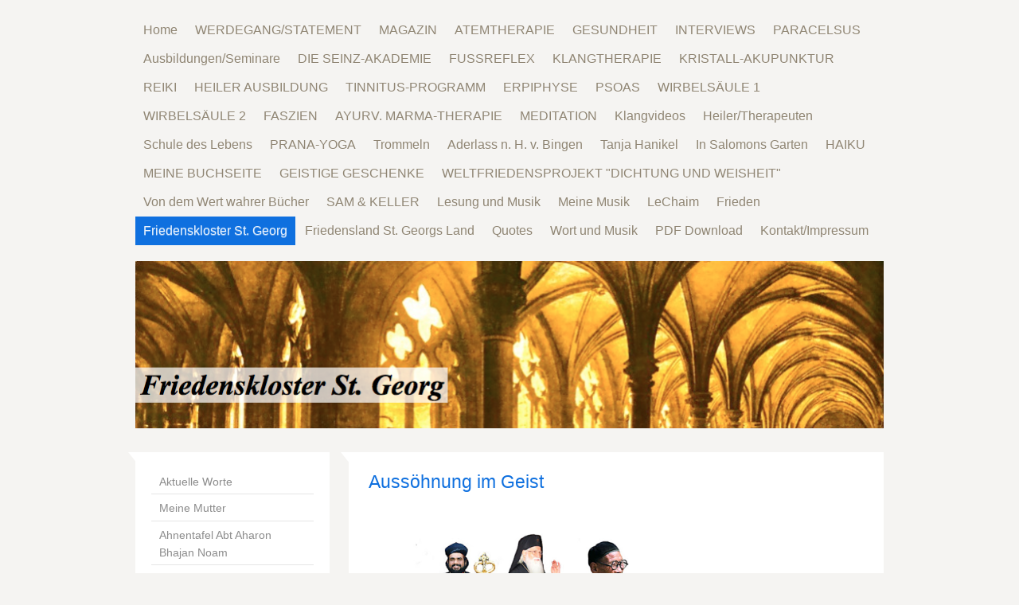

--- FILE ---
content_type: text/html; charset=UTF-8
request_url: https://www.bhajan-noam.com/friedenskloster-st-georg/auss%C3%B6hnung-im-geist/
body_size: 9535
content:
<!DOCTYPE html>
<html lang="de"  ><head prefix="og: http://ogp.me/ns# fb: http://ogp.me/ns/fb# business: http://ogp.me/ns/business#">
    <meta http-equiv="Content-Type" content="text/html; charset=utf-8"/>
    <meta name="generator" content="IONOS MyWebsite"/>
        
    <link rel="dns-prefetch" href="//cdn.website-start.de/"/>
    <link rel="dns-prefetch" href="//125.mod.mywebsite-editor.com"/>
    <link rel="dns-prefetch" href="https://125.sb.mywebsite-editor.com/"/>
    <link rel="shortcut icon" href="//cdn.website-start.de/favicon.ico"/>
        <title>Bhajan Noam - Aussöhnung im Geist</title>
    <style type="text/css">@media screen and (max-device-width: 1024px) {.diyw a.switchViewWeb {display: inline !important;}}</style>
    <style type="text/css">@media screen and (min-device-width: 1024px) {
            .mediumScreenDisabled { display:block }
            .smallScreenDisabled { display:block }
        }
        @media screen and (max-device-width: 1024px) { .mediumScreenDisabled { display:none } }
        @media screen and (max-device-width: 568px) { .smallScreenDisabled { display:none } }
                @media screen and (min-width: 1024px) {
            .mobilepreview .mediumScreenDisabled { display:block }
            .mobilepreview .smallScreenDisabled { display:block }
        }
        @media screen and (max-width: 1024px) { .mobilepreview .mediumScreenDisabled { display:none } }
        @media screen and (max-width: 568px) { .mobilepreview .smallScreenDisabled { display:none } }</style>
    <meta name="viewport" content="width=device-width, initial-scale=1, maximum-scale=1, minimal-ui"/>

<meta name="format-detection" content="telephone=no"/>
        <meta name="keywords" content="Bhajan Noam, Ausbildungen, Seminare, Fußreflexzonen-Massage, Klangmassage, Reiki, Heiler Ausbildung, Yoga, Prana-Yoga, Kristall-Akupunktur, Klangschalen, Gong, Bücher von Bhajan Noam, Edelsteine"/>
            <meta name="description" content="Neue Seite"/>
            <meta name="robots" content="index,follow"/>
        <link href="//cdn.website-start.de/templates/2059/style.css?1763478093678" rel="stylesheet" type="text/css"/>
    <link href="https://www.bhajan-noam.com/s/style/theming.css?1713278637" rel="stylesheet" type="text/css"/>
    <link href="//cdn.website-start.de/app/cdn/min/group/web.css?1763478093678" rel="stylesheet" type="text/css"/>
<link href="//cdn.website-start.de/app/cdn/min/moduleserver/css/de_DE/common,shoppingbasket?1763478093678" rel="stylesheet" type="text/css"/>
    <link href="//cdn.website-start.de/app/cdn/min/group/mobilenavigation.css?1763478093678" rel="stylesheet" type="text/css"/>
    <link href="https://125.sb.mywebsite-editor.com/app/logstate2-css.php?site=496412172&amp;t=1768737891" rel="stylesheet" type="text/css"/>

<script type="text/javascript">
    /* <![CDATA[ */
var stagingMode = '';
    /* ]]> */
</script>
<script src="https://125.sb.mywebsite-editor.com/app/logstate-js.php?site=496412172&amp;t=1768737891"></script>

    <link href="//cdn.website-start.de/templates/2059/print.css?1763478093678" rel="stylesheet" media="print" type="text/css"/>
    <script type="text/javascript">
    /* <![CDATA[ */
    var systemurl = 'https://125.sb.mywebsite-editor.com/';
    var webPath = '/';
    var proxyName = '';
    var webServerName = 'www.bhajan-noam.com';
    var sslServerUrl = 'https://www.bhajan-noam.com';
    var nonSslServerUrl = 'http://www.bhajan-noam.com';
    var webserverProtocol = 'http://';
    var nghScriptsUrlPrefix = '//125.mod.mywebsite-editor.com';
    var sessionNamespace = 'DIY_SB';
    var jimdoData = {
        cdnUrl:  '//cdn.website-start.de/',
        messages: {
            lightBox: {
    image : 'Bild',
    of: 'von'
}

        },
        isTrial: 0,
        pageId: 385618    };
    var script_basisID = "496412172";

    diy = window.diy || {};
    diy.web = diy.web || {};

        diy.web.jsBaseUrl = "//cdn.website-start.de/s/build/";

    diy.context = diy.context || {};
    diy.context.type = diy.context.type || 'web';
    /* ]]> */
</script>

<script type="text/javascript" src="//cdn.website-start.de/app/cdn/min/group/web.js?1763478093678" crossorigin="anonymous"></script><script type="text/javascript" src="//cdn.website-start.de/s/build/web.bundle.js?1763478093678" crossorigin="anonymous"></script><script type="text/javascript" src="//cdn.website-start.de/app/cdn/min/group/mobilenavigation.js?1763478093678" crossorigin="anonymous"></script><script src="//cdn.website-start.de/app/cdn/min/moduleserver/js/de_DE/common,shoppingbasket?1763478093678"></script>
<script type="text/javascript" src="https://cdn.website-start.de/proxy/apps/static/resource/dependencies/"></script><script type="text/javascript">
                    if (typeof require !== 'undefined') {
                        require.config({
                            waitSeconds : 10,
                            baseUrl : 'https://cdn.website-start.de/proxy/apps/static/js/'
                        });
                    }
                </script><script type="text/javascript" src="//cdn.website-start.de/app/cdn/min/group/pfcsupport.js?1763478093678" crossorigin="anonymous"></script>    <meta property="og:type" content="business.business"/>
    <meta property="og:url" content="https://www.bhajan-noam.com/friedenskloster-st-georg/aussöhnung-im-geist/"/>
    <meta property="og:title" content="Bhajan Noam - Aussöhnung im Geist"/>
            <meta property="og:description" content="Neue Seite"/>
                <meta property="og:image" content="https://www.bhajan-noam.com/s/img/emotionheader10686559.png"/>
        <meta property="business:contact_data:country_name" content="Deutschland"/>
    
    <meta property="business:contact_data:locality" content="Villingen-Schwenningen"/>
    
    <meta property="business:contact_data:email" content="bhajan-noam@gmx.de"/>
    <meta property="business:contact_data:postal_code" content="78050"/>
    <meta property="business:contact_data:phone_number" content=" +49 07721 4048868"/>
    
    
</head>


<body class="body   cc-pagemode-default diyfeSidebarLeft diy-market-de_DE" data-pageid="385618" id="page-385618">
    
    <div class="diyw">
        <div class="diyweb">
	<div class="diyfeMobileNav">
		
<nav id="diyfeMobileNav" class="diyfeCA diyfeCA2" role="navigation">
    <a title="Navigation aufklappen/zuklappen">Navigation aufklappen/zuklappen</a>
    <ul class="mainNav1"><li class=" hasSubNavigation"><a data-page-id="164889" href="https://www.bhajan-noam.com/" class=" level_1"><span>Home</span></a></li><li class=" hasSubNavigation"><a data-page-id="400403" href="https://www.bhajan-noam.com/werdegang-statement/" class=" level_1"><span>WERDEGANG/STATEMENT</span></a></li><li class=" hasSubNavigation"><a data-page-id="405084" href="https://www.bhajan-noam.com/magazin/" class=" level_1"><span>MAGAZIN</span></a></li><li class=" hasSubNavigation"><a data-page-id="404455" href="https://www.bhajan-noam.com/atemtherapie/" class=" level_1"><span>ATEMTHERAPIE</span></a></li><li class=" hasSubNavigation"><a data-page-id="384435" href="https://www.bhajan-noam.com/gesundheit/" class=" level_1"><span>GESUNDHEIT</span></a></li><li class=" hasSubNavigation"><a data-page-id="398200" href="https://www.bhajan-noam.com/interviews/" class=" level_1"><span>INTERVIEWS</span></a></li><li class=" hasSubNavigation"><a data-page-id="408314" href="https://www.bhajan-noam.com/paracelsus/" class=" level_1"><span>PARACELSUS</span></a></li><li class=" hasSubNavigation"><a data-page-id="165106" href="https://www.bhajan-noam.com/ausbildungen-seminare/" class=" level_1"><span>Ausbildungen/Seminare</span></a></li><li class=" hasSubNavigation"><a data-page-id="403752" href="https://www.bhajan-noam.com/die-seinz-akademie/" class=" level_1"><span>DIE SEINZ-AKADEMIE</span></a></li><li class=" hasSubNavigation"><a data-page-id="177307" href="https://www.bhajan-noam.com/fussreflex/" class=" level_1"><span>FUSSREFLEX</span></a></li><li class=" hasSubNavigation"><a data-page-id="177211" href="https://www.bhajan-noam.com/klangtherapie/" class=" level_1"><span>KLANGTHERAPIE</span></a></li><li class=" hasSubNavigation"><a data-page-id="179856" href="https://www.bhajan-noam.com/kristall-akupunktur/" class=" level_1"><span>KRISTALL-AKUPUNKTUR</span></a></li><li class=" hasSubNavigation"><a data-page-id="177322" href="https://www.bhajan-noam.com/reiki/" class=" level_1"><span>REIKI</span></a></li><li class=" hasSubNavigation"><a data-page-id="203456" href="https://www.bhajan-noam.com/heiler-ausbildung/" class=" level_1"><span>HEILER AUSBILDUNG</span></a></li><li class=" hasSubNavigation"><a data-page-id="403511" href="https://www.bhajan-noam.com/tinnitus-programm/" class=" level_1"><span>TINNITUS-PROGRAMM</span></a></li><li class=" hasSubNavigation"><a data-page-id="403590" href="https://www.bhajan-noam.com/erpiphyse/" class=" level_1"><span>ERPIPHYSE</span></a></li><li class=" hasSubNavigation"><a data-page-id="403591" href="https://www.bhajan-noam.com/psoas/" class=" level_1"><span>PSOAS</span></a></li><li class=" hasSubNavigation"><a data-page-id="403592" href="https://www.bhajan-noam.com/wirbelsäule-1/" class=" level_1"><span>WIRBELSÄULE 1</span></a></li><li class=" hasSubNavigation"><a data-page-id="408713" href="https://www.bhajan-noam.com/wirbelsäule-2/" class=" level_1"><span>WIRBELSÄULE 2</span></a></li><li class=" hasSubNavigation"><a data-page-id="408770" href="https://www.bhajan-noam.com/faszien/" class=" level_1"><span>FASZIEN</span></a></li><li class=" hasSubNavigation"><a data-page-id="403595" href="https://www.bhajan-noam.com/ayurv-marma-therapie/" class=" level_1"><span>AYURV. MARMA-THERAPIE</span></a></li><li class=" hasSubNavigation"><a data-page-id="405437" href="https://www.bhajan-noam.com/meditation/" class=" level_1"><span>MEDITATION</span></a></li><li class=" hasSubNavigation"><a data-page-id="177760" href="https://www.bhajan-noam.com/klangvideos/" class=" level_1"><span>Klangvideos</span></a></li><li class=" hasSubNavigation"><a data-page-id="183169" href="https://www.bhajan-noam.com/heiler-therapeuten/" class=" level_1"><span>Heiler/Therapeuten</span></a></li><li class=" hasSubNavigation"><a data-page-id="388851" href="https://www.bhajan-noam.com/schule-des-lebens/" class=" level_1"><span>Schule des Lebens</span></a></li><li class=" hasSubNavigation"><a data-page-id="302568" href="https://www.bhajan-noam.com/prana-yoga/" class=" level_1"><span>PRANA-YOGA</span></a></li><li class=" hasSubNavigation"><a data-page-id="177979" href="https://www.bhajan-noam.com/trommeln/" class=" level_1"><span>Trommeln</span></a></li><li class=" hasSubNavigation"><a data-page-id="401137" href="https://www.bhajan-noam.com/aderlass-n-h-v-bingen/" class=" level_1"><span>Aderlass n. H. v. Bingen</span></a></li><li class=" hasSubNavigation"><a data-page-id="401040" href="https://www.bhajan-noam.com/tanja-hanikel/" class=" level_1"><span>Tanja Hanikel</span></a></li><li class=" hasSubNavigation"><a data-page-id="191268" href="https://www.bhajan-noam.com/in-salomons-garten/" class=" level_1"><span>In Salomons Garten</span></a></li><li class=" hasSubNavigation"><a data-page-id="408795" href="https://www.bhajan-noam.com/haiku/" class=" level_1"><span>HAIKU</span></a></li><li class=" hasSubNavigation"><a data-page-id="165112" href="https://www.bhajan-noam.com/meine-buchseite/" class=" level_1"><span>MEINE BUCHSEITE</span></a></li><li class=" hasSubNavigation"><a data-page-id="403630" href="https://www.bhajan-noam.com/geistige-geschenke/" class=" level_1"><span>GEISTIGE GESCHENKE</span></a></li><li class=" hasSubNavigation"><a data-page-id="400153" href="https://www.bhajan-noam.com/weltfriedensprojekt-dichtung-und-weisheit/" class=" level_1"><span>WELTFRIEDENSPROJEKT "DICHTUNG UND WEISHEIT"</span></a></li><li class=" hasSubNavigation"><a data-page-id="398607" href="https://www.bhajan-noam.com/von-dem-wert-wahrer-bücher/" class=" level_1"><span>Von dem Wert wahrer Bücher</span></a></li><li class=" hasSubNavigation"><a data-page-id="406195" href="https://www.bhajan-noam.com/sam-keller/" class=" level_1"><span>SAM &amp; KELLER</span></a><span class="diyfeDropDownSubOpener">&nbsp;</span><div class="diyfeDropDownSubList diyfeCA diyfeCA3"><ul class="mainNav2"><li class=" hasSubNavigation"><a data-page-id="406196" href="https://www.bhajan-noam.com/sam-keller/teil-1/" class=" level_2"><span>Teil 1</span></a></li><li class=" hasSubNavigation"><a data-page-id="406197" href="https://www.bhajan-noam.com/sam-keller/teil-2/" class=" level_2"><span>Teil 2</span></a></li><li class=" hasSubNavigation"><a data-page-id="406198" href="https://www.bhajan-noam.com/sam-keller/teil-3/" class=" level_2"><span>Teil 3</span></a></li><li class=" hasSubNavigation"><a data-page-id="406199" href="https://www.bhajan-noam.com/sam-keller/teil-4/" class=" level_2"><span>Teil 4</span></a></li><li class=" hasSubNavigation"><a data-page-id="406200" href="https://www.bhajan-noam.com/sam-keller/teil-5/" class=" level_2"><span>Teil 5</span></a></li><li class=" hasSubNavigation"><a data-page-id="406201" href="https://www.bhajan-noam.com/sam-keller/teil-6/" class=" level_2"><span>Teil 6</span></a></li><li class=" hasSubNavigation"><a data-page-id="406202" href="https://www.bhajan-noam.com/sam-keller/teil-7/" class=" level_2"><span>Teil 7</span></a></li><li class=" hasSubNavigation"><a data-page-id="406203" href="https://www.bhajan-noam.com/sam-keller/teil-8/" class=" level_2"><span>Teil 8</span></a></li><li class=" hasSubNavigation"><a data-page-id="406204" href="https://www.bhajan-noam.com/sam-keller/teil-der-teile/" class=" level_2"><span>Teil der Teile</span></a></li></ul></div></li><li class=" hasSubNavigation"><a data-page-id="400502" href="https://www.bhajan-noam.com/lesung-und-musik/" class=" level_1"><span>Lesung und Musik</span></a></li><li class=" hasSubNavigation"><a data-page-id="403424" href="https://www.bhajan-noam.com/meine-musik/" class=" level_1"><span>Meine Musik</span></a></li><li class=" hasSubNavigation"><a data-page-id="180799" href="https://www.bhajan-noam.com/lechaim/" class=" level_1"><span>LeChaim</span></a></li><li class=" hasSubNavigation"><a data-page-id="183204" href="https://www.bhajan-noam.com/frieden/" class=" level_1"><span>Frieden</span></a></li><li class="parent hasSubNavigation"><a data-page-id="310909" href="https://www.bhajan-noam.com/friedenskloster-st-georg/" class="parent level_1"><span>Friedenskloster St. Georg</span></a><span class="diyfeDropDownSubOpener">&nbsp;</span><div class="diyfeDropDownSubList diyfeCA diyfeCA3"><ul class="mainNav2"><li class=" hasSubNavigation"><a data-page-id="394066" href="https://www.bhajan-noam.com/friedenskloster-st-georg/aktuelle-worte/" class=" level_2"><span>Aktuelle Worte</span></a></li><li class=" hasSubNavigation"><a data-page-id="395119" href="https://www.bhajan-noam.com/friedenskloster-st-georg/meine-mutter/" class=" level_2"><span>Meine Mutter</span></a></li><li class=" hasSubNavigation"><a data-page-id="408223" href="https://www.bhajan-noam.com/friedenskloster-st-georg/ahnentafel-abt-aharon-bhajan-noam/" class=" level_2"><span>Ahnentafel Abt Aharon Bhajan Noam</span></a></li><li class=" hasSubNavigation"><a data-page-id="403387" href="https://www.bhajan-noam.com/friedenskloster-st-georg/vorbild/" class=" level_2"><span>Vorbild</span></a></li><li class=" hasSubNavigation"><a data-page-id="399144" href="https://www.bhajan-noam.com/friedenskloster-st-georg/segen/" class=" level_2"><span>Segen</span></a></li><li class=" hasSubNavigation"><a data-page-id="399706" href="https://www.bhajan-noam.com/friedenskloster-st-georg/schutzpatronin/" class=" level_2"><span>Schutzpatronin</span></a></li><li class=" hasSubNavigation"><a data-page-id="368281" href="https://www.bhajan-noam.com/friedenskloster-st-georg/mystik/" class=" level_2"><span>Mystik</span></a></li><li class="current hasSubNavigation"><a data-page-id="385618" href="https://www.bhajan-noam.com/friedenskloster-st-georg/aussöhnung-im-geist/" class="current level_2"><span>Aussöhnung im Geist</span></a></li><li class=" hasSubNavigation"><a data-page-id="398939" href="https://www.bhajan-noam.com/friedenskloster-st-georg/abt-aharons-aphorismen/" class=" level_2"><span>Abt Aharons Aphorismen</span></a></li><li class=" hasSubNavigation"><a data-page-id="398940" href="https://www.bhajan-noam.com/friedenskloster-st-georg/geistl-weltl-nachrichten/" class=" level_2"><span>Geistl.-weltl. Nachrichten</span></a></li><li class=" hasSubNavigation"><a data-page-id="398943" href="https://www.bhajan-noam.com/friedenskloster-st-georg/seelsorge-segnung/" class=" level_2"><span>Seelsorge/Segnung</span></a></li><li class=" hasSubNavigation"><a data-page-id="398944" href="https://www.bhajan-noam.com/friedenskloster-st-georg/seminare/" class=" level_2"><span>Seminare</span></a></li><li class=" hasSubNavigation"><a data-page-id="370943" href="https://www.bhajan-noam.com/friedenskloster-st-georg/klostermedizin/" class=" level_2"><span>Klostermedizin</span></a></li><li class=" hasSubNavigation"><a data-page-id="408810" href="https://www.bhajan-noam.com/friedenskloster-st-georg/kräukräutermedizin-der-heiligen-hildegard/" class=" level_2"><span>KräuKräutermedizin der Heiligen Hildegard</span></a></li><li class=" hasSubNavigation"><a data-page-id="398623" href="https://www.bhajan-noam.com/friedenskloster-st-georg/klosterbibliothek/" class=" level_2"><span>Klosterbibliothek</span></a></li><li class=" hasSubNavigation"><a data-page-id="395832" href="https://www.bhajan-noam.com/friedenskloster-st-georg/predigten/" class=" level_2"><span>Predigten</span></a></li><li class=" hasSubNavigation"><a data-page-id="370915" href="https://www.bhajan-noam.com/friedenskloster-st-georg/stunden-gebete/" class=" level_2"><span>Stunden-Gebete</span></a></li><li class=" hasSubNavigation"><a data-page-id="370895" href="https://www.bhajan-noam.com/friedenskloster-st-georg/6-uhr-morgengebet/" class=" level_2"><span>6 Uhr Morgengebet</span></a></li><li class=" hasSubNavigation"><a data-page-id="370896" href="https://www.bhajan-noam.com/friedenskloster-st-georg/9-uhr-zweites-morgengebet/" class=" level_2"><span>9 Uhr Zweites Morgengebet</span></a></li><li class=" hasSubNavigation"><a data-page-id="370897" href="https://www.bhajan-noam.com/friedenskloster-st-georg/12-uhr-mittagsgebet/" class=" level_2"><span>12 Uhr Mittagsgebet</span></a></li><li class=" hasSubNavigation"><a data-page-id="370898" href="https://www.bhajan-noam.com/friedenskloster-st-georg/15-uhr-gebet-für-den-frühen-nachmittag/" class=" level_2"><span>15 Uhr Gebet für den frühen Nachmittag</span></a></li><li class=" hasSubNavigation"><a data-page-id="370899" href="https://www.bhajan-noam.com/friedenskloster-st-georg/18-uhr-nachmittagsgebet/" class=" level_2"><span>18 Uhr Nachmittagsgebet</span></a></li><li class=" hasSubNavigation"><a data-page-id="370900" href="https://www.bhajan-noam.com/friedenskloster-st-georg/21-uhr-abendgebet/" class=" level_2"><span>21 Uhr Abendgebet</span></a></li><li class=" hasSubNavigation"><a data-page-id="370901" href="https://www.bhajan-noam.com/friedenskloster-st-georg/24-uhr-gebet-zur-mitternacht/" class=" level_2"><span>24 Uhr Gebet zur Mitternacht</span></a></li><li class=" hasSubNavigation"><a data-page-id="370902" href="https://www.bhajan-noam.com/friedenskloster-st-georg/3-uhr-stilles-gebet/" class=" level_2"><span>3 Uhr Stilles Gebet</span></a></li><li class=" hasSubNavigation"><a data-page-id="370913" href="https://www.bhajan-noam.com/friedenskloster-st-georg/die-zehn-gebote-voschläge-der-güte/" class=" level_2"><span>Die zehn Gebote - Voschläge der Güte</span></a></li><li class=" hasSubNavigation"><a data-page-id="368282" href="https://www.bhajan-noam.com/friedenskloster-st-georg/gott-ist-einer/" class=" level_2"><span>Gott ist Einer</span></a></li><li class=" hasSubNavigation"><a data-page-id="368283" href="https://www.bhajan-noam.com/friedenskloster-st-georg/lehrer-und-schüler/" class=" level_2"><span>Lehrer und Schüler</span></a></li><li class=" hasSubNavigation"><a data-page-id="370846" href="https://www.bhajan-noam.com/friedenskloster-st-georg/refugien/" class=" level_2"><span>Refugien</span></a></li><li class=" hasSubNavigation"><a data-page-id="376042" href="https://www.bhajan-noam.com/friedenskloster-st-georg/orte-der-kontemplation/" class=" level_2"><span>Orte der Kontemplation</span></a></li><li class=" hasSubNavigation"><a data-page-id="405621" href="https://www.bhajan-noam.com/friedenskloster-st-georg/der-besondere-film/" class=" level_2"><span>Der besondere Film</span></a></li></ul></div></li><li class=" hasSubNavigation"><a data-page-id="399560" href="https://www.bhajan-noam.com/friedensland-st-georgs-land/" class=" level_1"><span>Friedensland St. Georgs Land</span></a></li><li class=" hasSubNavigation"><a data-page-id="174194" href="https://www.bhajan-noam.com/quotes/" class=" level_1"><span>Quotes</span></a></li><li class=" hasSubNavigation"><a data-page-id="178083" href="https://www.bhajan-noam.com/wort-und-musik/" class=" level_1"><span>Wort und Musik</span></a></li><li class=" hasSubNavigation"><a data-page-id="211165" href="https://www.bhajan-noam.com/pdf-download/" class=" level_1"><span>PDF Download</span></a></li><li class=" hasSubNavigation"><a data-page-id="164891" href="https://www.bhajan-noam.com/kontakt-impressum/" class=" level_1"><span>Kontakt/Impressum</span></a></li></ul></nav>
	</div>
	<div class="diywebNav diywebNavMain diywebNav1 diywebNavHorizontal">
		<div class="diywebLiveArea">
			<div class="diywebMainGutter">
				<div class="diyfeGE diyfeCA diyfeCA2">
					<div class="diywebGutter">
						<div class="webnavigation"><ul id="mainNav1" class="mainNav1"><li class="navTopItemGroup_1"><a data-page-id="164889" href="https://www.bhajan-noam.com/" class="level_1"><span>Home</span></a></li><li class="navTopItemGroup_2"><a data-page-id="400403" href="https://www.bhajan-noam.com/werdegang-statement/" class="level_1"><span>WERDEGANG/STATEMENT</span></a></li><li class="navTopItemGroup_3"><a data-page-id="405084" href="https://www.bhajan-noam.com/magazin/" class="level_1"><span>MAGAZIN</span></a></li><li class="navTopItemGroup_4"><a data-page-id="404455" href="https://www.bhajan-noam.com/atemtherapie/" class="level_1"><span>ATEMTHERAPIE</span></a></li><li class="navTopItemGroup_5"><a data-page-id="384435" href="https://www.bhajan-noam.com/gesundheit/" class="level_1"><span>GESUNDHEIT</span></a></li><li class="navTopItemGroup_6"><a data-page-id="398200" href="https://www.bhajan-noam.com/interviews/" class="level_1"><span>INTERVIEWS</span></a></li><li class="navTopItemGroup_7"><a data-page-id="408314" href="https://www.bhajan-noam.com/paracelsus/" class="level_1"><span>PARACELSUS</span></a></li><li class="navTopItemGroup_8"><a data-page-id="165106" href="https://www.bhajan-noam.com/ausbildungen-seminare/" class="level_1"><span>Ausbildungen/Seminare</span></a></li><li class="navTopItemGroup_9"><a data-page-id="403752" href="https://www.bhajan-noam.com/die-seinz-akademie/" class="level_1"><span>DIE SEINZ-AKADEMIE</span></a></li><li class="navTopItemGroup_10"><a data-page-id="177307" href="https://www.bhajan-noam.com/fussreflex/" class="level_1"><span>FUSSREFLEX</span></a></li><li class="navTopItemGroup_11"><a data-page-id="177211" href="https://www.bhajan-noam.com/klangtherapie/" class="level_1"><span>KLANGTHERAPIE</span></a></li><li class="navTopItemGroup_12"><a data-page-id="179856" href="https://www.bhajan-noam.com/kristall-akupunktur/" class="level_1"><span>KRISTALL-AKUPUNKTUR</span></a></li><li class="navTopItemGroup_13"><a data-page-id="177322" href="https://www.bhajan-noam.com/reiki/" class="level_1"><span>REIKI</span></a></li><li class="navTopItemGroup_14"><a data-page-id="203456" href="https://www.bhajan-noam.com/heiler-ausbildung/" class="level_1"><span>HEILER AUSBILDUNG</span></a></li><li class="navTopItemGroup_15"><a data-page-id="403511" href="https://www.bhajan-noam.com/tinnitus-programm/" class="level_1"><span>TINNITUS-PROGRAMM</span></a></li><li class="navTopItemGroup_16"><a data-page-id="403590" href="https://www.bhajan-noam.com/erpiphyse/" class="level_1"><span>ERPIPHYSE</span></a></li><li class="navTopItemGroup_17"><a data-page-id="403591" href="https://www.bhajan-noam.com/psoas/" class="level_1"><span>PSOAS</span></a></li><li class="navTopItemGroup_18"><a data-page-id="403592" href="https://www.bhajan-noam.com/wirbelsäule-1/" class="level_1"><span>WIRBELSÄULE 1</span></a></li><li class="navTopItemGroup_19"><a data-page-id="408713" href="https://www.bhajan-noam.com/wirbelsäule-2/" class="level_1"><span>WIRBELSÄULE 2</span></a></li><li class="navTopItemGroup_20"><a data-page-id="408770" href="https://www.bhajan-noam.com/faszien/" class="level_1"><span>FASZIEN</span></a></li><li class="navTopItemGroup_21"><a data-page-id="403595" href="https://www.bhajan-noam.com/ayurv-marma-therapie/" class="level_1"><span>AYURV. MARMA-THERAPIE</span></a></li><li class="navTopItemGroup_22"><a data-page-id="405437" href="https://www.bhajan-noam.com/meditation/" class="level_1"><span>MEDITATION</span></a></li><li class="navTopItemGroup_23"><a data-page-id="177760" href="https://www.bhajan-noam.com/klangvideos/" class="level_1"><span>Klangvideos</span></a></li><li class="navTopItemGroup_24"><a data-page-id="183169" href="https://www.bhajan-noam.com/heiler-therapeuten/" class="level_1"><span>Heiler/Therapeuten</span></a></li><li class="navTopItemGroup_25"><a data-page-id="388851" href="https://www.bhajan-noam.com/schule-des-lebens/" class="level_1"><span>Schule des Lebens</span></a></li><li class="navTopItemGroup_26"><a data-page-id="302568" href="https://www.bhajan-noam.com/prana-yoga/" class="level_1"><span>PRANA-YOGA</span></a></li><li class="navTopItemGroup_27"><a data-page-id="177979" href="https://www.bhajan-noam.com/trommeln/" class="level_1"><span>Trommeln</span></a></li><li class="navTopItemGroup_28"><a data-page-id="401137" href="https://www.bhajan-noam.com/aderlass-n-h-v-bingen/" class="level_1"><span>Aderlass n. H. v. Bingen</span></a></li><li class="navTopItemGroup_29"><a data-page-id="401040" href="https://www.bhajan-noam.com/tanja-hanikel/" class="level_1"><span>Tanja Hanikel</span></a></li><li class="navTopItemGroup_30"><a data-page-id="191268" href="https://www.bhajan-noam.com/in-salomons-garten/" class="level_1"><span>In Salomons Garten</span></a></li><li class="navTopItemGroup_31"><a data-page-id="408795" href="https://www.bhajan-noam.com/haiku/" class="level_1"><span>HAIKU</span></a></li><li class="navTopItemGroup_32"><a data-page-id="165112" href="https://www.bhajan-noam.com/meine-buchseite/" class="level_1"><span>MEINE BUCHSEITE</span></a></li><li class="navTopItemGroup_33"><a data-page-id="403630" href="https://www.bhajan-noam.com/geistige-geschenke/" class="level_1"><span>GEISTIGE GESCHENKE</span></a></li><li class="navTopItemGroup_34"><a data-page-id="400153" href="https://www.bhajan-noam.com/weltfriedensprojekt-dichtung-und-weisheit/" class="level_1"><span>WELTFRIEDENSPROJEKT "DICHTUNG UND WEISHEIT"</span></a></li><li class="navTopItemGroup_35"><a data-page-id="398607" href="https://www.bhajan-noam.com/von-dem-wert-wahrer-bücher/" class="level_1"><span>Von dem Wert wahrer Bücher</span></a></li><li class="navTopItemGroup_36"><a data-page-id="406195" href="https://www.bhajan-noam.com/sam-keller/" class="level_1"><span>SAM &amp; KELLER</span></a></li><li class="navTopItemGroup_37"><a data-page-id="400502" href="https://www.bhajan-noam.com/lesung-und-musik/" class="level_1"><span>Lesung und Musik</span></a></li><li class="navTopItemGroup_38"><a data-page-id="403424" href="https://www.bhajan-noam.com/meine-musik/" class="level_1"><span>Meine Musik</span></a></li><li class="navTopItemGroup_39"><a data-page-id="180799" href="https://www.bhajan-noam.com/lechaim/" class="level_1"><span>LeChaim</span></a></li><li class="navTopItemGroup_40"><a data-page-id="183204" href="https://www.bhajan-noam.com/frieden/" class="level_1"><span>Frieden</span></a></li><li class="navTopItemGroup_41"><a data-page-id="310909" href="https://www.bhajan-noam.com/friedenskloster-st-georg/" class="parent level_1"><span>Friedenskloster St. Georg</span></a></li><li class="navTopItemGroup_42"><a data-page-id="399560" href="https://www.bhajan-noam.com/friedensland-st-georgs-land/" class="level_1"><span>Friedensland St. Georgs Land</span></a></li><li class="navTopItemGroup_43"><a data-page-id="174194" href="https://www.bhajan-noam.com/quotes/" class="level_1"><span>Quotes</span></a></li><li class="navTopItemGroup_44"><a data-page-id="178083" href="https://www.bhajan-noam.com/wort-und-musik/" class="level_1"><span>Wort und Musik</span></a></li><li class="navTopItemGroup_45"><a data-page-id="211165" href="https://www.bhajan-noam.com/pdf-download/" class="level_1"><span>PDF Download</span></a></li><li class="navTopItemGroup_46"><a data-page-id="164891" href="https://www.bhajan-noam.com/kontakt-impressum/" class="level_1"><span>Kontakt/Impressum</span></a></li></ul></div>
					</div>
				</div>
			</div>
		</div>
	</div>
	<div class="diywebEmotionHeader">
		<div class="diywebLiveArea">
			<div class="diywebMainGutter">
				<div class="diyfeGE">
					<div class="diywebGutter">
						
<style type="text/css" media="all">
.diyw div#emotion-header {
        max-width: 940px;
        max-height: 210px;
        }

.diyw div#emotion-header-title-bg {
    left: 0%;
    top: 20%;
    width: 41.67%;
    height: 21.08%;

    background-color: #ffffff;
    opacity: 0.72;
    filter: alpha(opacity = 72.06);
    display: none;}
.diyw img#emotion-header-logo {
    left: 1.00%;
    top: 0.00%;
    background: transparent;
                border: 1px solid #CCCCCC;
        padding: 0px;
                display: none;
    }

.diyw div#emotion-header strong#emotion-header-title {
    left: 20%;
    top: 20%;
    color: #000000;
        font: italic bold 28px/120% 'Times New Roman', Times, serif;
}

.diyw div#emotion-no-bg-container{
    max-height: 210px;
}

.diyw div#emotion-no-bg-container .emotion-no-bg-height {
    margin-top: 22.34%;
}
</style>
<div id="emotion-header" data-action="loadView" data-params="active" data-imagescount="1">
            <img src="https://www.bhajan-noam.com/s/img/emotionheader10686559.png?1724846717.940px.210px" id="emotion-header-img" alt=""/>
            
        <div id="ehSlideshowPlaceholder">
            <div id="ehSlideShow">
                <div class="slide-container">
                                        <div style="background-color: #">
                            <img src="https://www.bhajan-noam.com/s/img/emotionheader10686559.png?1724846717.940px.210px" alt=""/>
                        </div>
                                    </div>
            </div>
        </div>


        <script type="text/javascript">
        //<![CDATA[
                diy.module.emotionHeader.slideShow.init({ slides: [{"url":"https:\/\/www.bhajan-noam.com\/s\/img\/emotionheader10686559.png?1724846717.940px.210px","image_alt":"","bgColor":"#"}] });
        //]]>
        </script>

    
            
        
            
    
            <strong id="emotion-header-title" style="text-align: left">







</strong>
                    <div class="notranslate">
                <svg xmlns="http://www.w3.org/2000/svg" version="1.1" id="emotion-header-title-svg" viewBox="0 0 940 210" preserveAspectRatio="xMinYMin meet"><text style="font-family:'Times New Roman', Times, serif;font-size:28px;font-style:italic;font-weight:bold;fill:#000000;line-height:1.2em;"><tspan x="0" style="text-anchor: start" dy="0.95em"> </tspan><tspan x="0" style="text-anchor: start" dy="1.2em"> </tspan><tspan x="0" style="text-anchor: start" dy="1.2em"> </tspan><tspan x="0" style="text-anchor: start" dy="1.2em"> </tspan><tspan x="0" style="text-anchor: start" dy="1.2em"> </tspan><tspan x="0" style="text-anchor: start" dy="1.2em"> </tspan><tspan x="0" style="text-anchor: start" dy="1.2em"> </tspan><tspan x="0" style="text-anchor: start" dy="1.2em"> </tspan><tspan x="0" style="text-anchor: start" dy="1.2em"> </tspan></text></svg>
            </div>
            
    
    <script type="text/javascript">
    //<![CDATA[
    (function ($) {
        function enableSvgTitle() {
                        var titleSvg = $('svg#emotion-header-title-svg'),
                titleHtml = $('#emotion-header-title'),
                emoWidthAbs = 940,
                emoHeightAbs = 210,
                offsetParent,
                titlePosition,
                svgBoxWidth,
                svgBoxHeight;

                        if (titleSvg.length && titleHtml.length) {
                offsetParent = titleHtml.offsetParent();
                titlePosition = titleHtml.position();
                svgBoxWidth = titleHtml.width();
                svgBoxHeight = titleHtml.height();

                                titleSvg.get(0).setAttribute('viewBox', '0 0 ' + svgBoxWidth + ' ' + svgBoxHeight);
                titleSvg.css({
                   left: Math.roundTo(100 * titlePosition.left / offsetParent.width(), 3) + '%',
                   top: Math.roundTo(100 * titlePosition.top / offsetParent.height(), 3) + '%',
                   width: Math.roundTo(100 * svgBoxWidth / emoWidthAbs, 3) + '%',
                   height: Math.roundTo(100 * svgBoxHeight / emoHeightAbs, 3) + '%'
                });

                titleHtml.css('visibility','hidden');
                titleSvg.css('visibility','visible');
            }
        }

        
            var posFunc = function($, overrideSize) {
                var elems = [], containerWidth, containerHeight;
                                    elems.push({
                        selector: '#emotion-header-title',
                        overrideSize: true,
                        horPos: 3.37,
                        vertPos: 0                    });
                    lastTitleWidth = $('#emotion-header-title').width();
                                                elems.push({
                    selector: '#emotion-header-title-bg',
                    horPos: 0,
                    vertPos: 77.7                });
                                
                containerWidth = parseInt('940');
                containerHeight = parseInt('210');

                for (var i = 0; i < elems.length; ++i) {
                    var el = elems[i],
                        $el = $(el.selector),
                        pos = {
                            left: el.horPos,
                            top: el.vertPos
                        };
                    if (!$el.length) continue;
                    var anchorPos = $el.anchorPosition();
                    anchorPos.$container = $('#emotion-header');

                    if (overrideSize === true || el.overrideSize === true) {
                        anchorPos.setContainerSize(containerWidth, containerHeight);
                    } else {
                        anchorPos.setContainerSize(null, null);
                    }

                    var pxPos = anchorPos.fromAnchorPosition(pos),
                        pcPos = anchorPos.toPercentPosition(pxPos);

                    var elPos = {};
                    if (!isNaN(parseFloat(pcPos.top)) && isFinite(pcPos.top)) {
                        elPos.top = pcPos.top + '%';
                    }
                    if (!isNaN(parseFloat(pcPos.left)) && isFinite(pcPos.left)) {
                        elPos.left = pcPos.left + '%';
                    }
                    $el.css(elPos);
                }

                // switch to svg title
                enableSvgTitle();
            };

                        var $emotionImg = jQuery('#emotion-header-img');
            if ($emotionImg.length > 0) {
                // first position the element based on stored size
                posFunc(jQuery, true);

                // trigger reposition using the real size when the element is loaded
                var ehLoadEvTriggered = false;
                $emotionImg.one('load', function(){
                    posFunc(jQuery);
                    ehLoadEvTriggered = true;
                                        diy.module.emotionHeader.slideShow.start();
                                    }).each(function() {
                                        if(this.complete || typeof this.complete === 'undefined') {
                        jQuery(this).load();
                    }
                });

                                noLoadTriggeredTimeoutId = setTimeout(function() {
                    if (!ehLoadEvTriggered) {
                        posFunc(jQuery);
                    }
                    window.clearTimeout(noLoadTriggeredTimeoutId)
                }, 5000);//after 5 seconds
            } else {
                jQuery(function(){
                    posFunc(jQuery);
                });
            }

                        if (jQuery.isBrowser && jQuery.isBrowser.ie8) {
                var longTitleRepositionCalls = 0;
                longTitleRepositionInterval = setInterval(function() {
                    if (lastTitleWidth > 0 && lastTitleWidth != jQuery('#emotion-header-title').width()) {
                        posFunc(jQuery);
                    }
                    longTitleRepositionCalls++;
                    // try this for 5 seconds
                    if (longTitleRepositionCalls === 5) {
                        window.clearInterval(longTitleRepositionInterval);
                    }
                }, 1000);//each 1 second
            }

            }(jQuery));
    //]]>
    </script>

    </div>

					</div>
				</div>
			</div>
		</div>
	</div>
	<div class="diywebContent">
		<div class="diywebLiveArea">
			<div class="diywebMainGutter">
				<div class="diyfeGridGroup diyfeCA diyfeCA1">
					<div class="diywebMain diyfeGE">
						<div class="diywebGutter">
							
        <div id="content_area">
        	<div id="content_start"></div>
        	
        
        <div id="matrix_930770" class="sortable-matrix" data-matrixId="930770"><div class="n module-type-header diyfeLiveArea "> <h1><span class="diyfeDecoration">Aussöhnung im Geist</span></h1> </div><div class="n module-type-imageSubtitle diyfeLiveArea "> <div class="clearover imageSubtitle" id="imageSubtitle-12509222">
    <div class="align-container align-left" style="max-width: 396px">
        <a class="imagewrapper" href="https://www.bhajan-noam.com/s/cc_images/teaserbox_16127757.png?t=1627650021" rel="lightbox[12509222]">
            <img id="image_16127757" src="https://www.bhajan-noam.com/s/cc_images/cache_16127757.png?t=1627650021" alt="" style="max-width: 396px; height:auto"/>
        </a>

        
    </div>

</div>

<script type="text/javascript">
//<![CDATA[
jQuery(function($) {
    var $target = $('#imageSubtitle-12509222');

    if ($.fn.swipebox && Modernizr.touch) {
        $target
            .find('a[rel*="lightbox"]')
            .addClass('swipebox')
            .swipebox();
    } else {
        $target.tinyLightbox({
            item: 'a[rel*="lightbox"]',
            cycle: false,
            hideNavigation: true
        });
    }
});
//]]>
</script>
 </div><div class="n module-type-text diyfeLiveArea "> <div>
<div><strong><span style="color:#000000;">Aussöhnung im Geist</span></strong></div>
</div>
<div>
<div> </div>
</div>
<div><span style="color:#000000;"><em>"In meines Vaters Haus sind viele Wohnungen." Johannes 14.2</em></span></div>
<div> </div>
<div><span style="color:#000000;">Jeder findet seinen eigenen Weg zu Gott, und kein Weg ist falsch. Hat nicht Gott alles geschaffen? So also auch die Wege und Möglichkeiten, ihn zu finden, ihn
anzubeten, sich mit ihm zu vereinen. Wir können unseren Glauben vorleben, wenn wir aber jemanden zwingen, unseren Glauben zu übernehmen, würdigen wir eine Schwester, einen Bruder herab zum Sklaven.
Wenn wir einen Bruder, eine Schwester gar töten, wenn er/sie unseren Glauben nicht anzunehmen gewillt ist, was sind wir dann anders als Kain, der seine Bruder Abel aus Neid tötete, weil dessen Opfer
von Gott angenommen wurde, sein eigenes hingegen nicht. Wie können wir als Erdenmenschen darüber urteilen, welches Opfer, welches Gebet oder welches Schweigen Gott genehm ist. Wir sind Gottes Kinder.
Jeder ist in einem geheimen Austausch mit Gott. Und Gott wird es jedem einzelnen von uns zu seiner Zeit und auf seine Weise sagen, was er von ihm wünscht. Wir alle sollten uns in unserem Denken und
Handeln ein Beispiel an dem weisen Stammvater Abraham nehmen, der zu seinem Neffen Lot sagte: "Lass doch nicht Zank sein zwischen dir und mir, denn wir sind Brüder. Steht dir nicht alles Land offen?
Willst du zur Linken, so will ich zur Rechten, willst du zur Rechten, so will ich zur Linken." - Im unendlichen Raum des Geistes ist Platz für jeden Glauben. Und in ihm sollten wir uns als Gottes
Kinder auch wie Brüder und Schwestern begegnen: Freundlich gesonnen und mit offenem Herzen. So wird es möglich, dass jeder in seinen Begegnungen ein kleines Stück des Himmels erschafft. OM Shanti,
Shalom, Salam, Peace, Frieden! - Abt Aharon Bhajan Noam</span></div>
<p> </p>
<p> </p>
<p> </p> </div></div>
        
        
        </div>
						</div>
					</div>
					<div class="diywebSecondary diyfeGE diyfeCA diyfeCA3">
						<div class="diywebNav diywebNav23 diywebHideOnSmall">
							<div class="diyfeGE">
								<div class="diywebGutter">
									<div class="webnavigation"><ul id="mainNav2" class="mainNav2"><li class="navTopItemGroup_0"><a data-page-id="394066" href="https://www.bhajan-noam.com/friedenskloster-st-georg/aktuelle-worte/" class="level_2"><span>Aktuelle Worte</span></a></li><li class="navTopItemGroup_0"><a data-page-id="395119" href="https://www.bhajan-noam.com/friedenskloster-st-georg/meine-mutter/" class="level_2"><span>Meine Mutter</span></a></li><li class="navTopItemGroup_0"><a data-page-id="408223" href="https://www.bhajan-noam.com/friedenskloster-st-georg/ahnentafel-abt-aharon-bhajan-noam/" class="level_2"><span>Ahnentafel Abt Aharon Bhajan Noam</span></a></li><li class="navTopItemGroup_0"><a data-page-id="403387" href="https://www.bhajan-noam.com/friedenskloster-st-georg/vorbild/" class="level_2"><span>Vorbild</span></a></li><li class="navTopItemGroup_0"><a data-page-id="399144" href="https://www.bhajan-noam.com/friedenskloster-st-georg/segen/" class="level_2"><span>Segen</span></a></li><li class="navTopItemGroup_0"><a data-page-id="399706" href="https://www.bhajan-noam.com/friedenskloster-st-georg/schutzpatronin/" class="level_2"><span>Schutzpatronin</span></a></li><li class="navTopItemGroup_0"><a data-page-id="368281" href="https://www.bhajan-noam.com/friedenskloster-st-georg/mystik/" class="level_2"><span>Mystik</span></a></li><li class="navTopItemGroup_0"><a data-page-id="385618" href="https://www.bhajan-noam.com/friedenskloster-st-georg/aussöhnung-im-geist/" class="current level_2"><span>Aussöhnung im Geist</span></a></li><li class="navTopItemGroup_0"><a data-page-id="398939" href="https://www.bhajan-noam.com/friedenskloster-st-georg/abt-aharons-aphorismen/" class="level_2"><span>Abt Aharons Aphorismen</span></a></li><li class="navTopItemGroup_0"><a data-page-id="398940" href="https://www.bhajan-noam.com/friedenskloster-st-georg/geistl-weltl-nachrichten/" class="level_2"><span>Geistl.-weltl. Nachrichten</span></a></li><li class="navTopItemGroup_0"><a data-page-id="398943" href="https://www.bhajan-noam.com/friedenskloster-st-georg/seelsorge-segnung/" class="level_2"><span>Seelsorge/Segnung</span></a></li><li class="navTopItemGroup_0"><a data-page-id="398944" href="https://www.bhajan-noam.com/friedenskloster-st-georg/seminare/" class="level_2"><span>Seminare</span></a></li><li class="navTopItemGroup_0"><a data-page-id="370943" href="https://www.bhajan-noam.com/friedenskloster-st-georg/klostermedizin/" class="level_2"><span>Klostermedizin</span></a></li><li class="navTopItemGroup_0"><a data-page-id="408810" href="https://www.bhajan-noam.com/friedenskloster-st-georg/kräukräutermedizin-der-heiligen-hildegard/" class="level_2"><span>KräuKräutermedizin der Heiligen Hildegard</span></a></li><li class="navTopItemGroup_0"><a data-page-id="398623" href="https://www.bhajan-noam.com/friedenskloster-st-georg/klosterbibliothek/" class="level_2"><span>Klosterbibliothek</span></a></li><li class="navTopItemGroup_0"><a data-page-id="395832" href="https://www.bhajan-noam.com/friedenskloster-st-georg/predigten/" class="level_2"><span>Predigten</span></a></li><li class="navTopItemGroup_0"><a data-page-id="370915" href="https://www.bhajan-noam.com/friedenskloster-st-georg/stunden-gebete/" class="level_2"><span>Stunden-Gebete</span></a></li><li class="navTopItemGroup_0"><a data-page-id="370895" href="https://www.bhajan-noam.com/friedenskloster-st-georg/6-uhr-morgengebet/" class="level_2"><span>6 Uhr Morgengebet</span></a></li><li class="navTopItemGroup_0"><a data-page-id="370896" href="https://www.bhajan-noam.com/friedenskloster-st-georg/9-uhr-zweites-morgengebet/" class="level_2"><span>9 Uhr Zweites Morgengebet</span></a></li><li class="navTopItemGroup_0"><a data-page-id="370897" href="https://www.bhajan-noam.com/friedenskloster-st-georg/12-uhr-mittagsgebet/" class="level_2"><span>12 Uhr Mittagsgebet</span></a></li><li class="navTopItemGroup_0"><a data-page-id="370898" href="https://www.bhajan-noam.com/friedenskloster-st-georg/15-uhr-gebet-für-den-frühen-nachmittag/" class="level_2"><span>15 Uhr Gebet für den frühen Nachmittag</span></a></li><li class="navTopItemGroup_0"><a data-page-id="370899" href="https://www.bhajan-noam.com/friedenskloster-st-georg/18-uhr-nachmittagsgebet/" class="level_2"><span>18 Uhr Nachmittagsgebet</span></a></li><li class="navTopItemGroup_0"><a data-page-id="370900" href="https://www.bhajan-noam.com/friedenskloster-st-georg/21-uhr-abendgebet/" class="level_2"><span>21 Uhr Abendgebet</span></a></li><li class="navTopItemGroup_0"><a data-page-id="370901" href="https://www.bhajan-noam.com/friedenskloster-st-georg/24-uhr-gebet-zur-mitternacht/" class="level_2"><span>24 Uhr Gebet zur Mitternacht</span></a></li><li class="navTopItemGroup_0"><a data-page-id="370902" href="https://www.bhajan-noam.com/friedenskloster-st-georg/3-uhr-stilles-gebet/" class="level_2"><span>3 Uhr Stilles Gebet</span></a></li><li class="navTopItemGroup_0"><a data-page-id="370913" href="https://www.bhajan-noam.com/friedenskloster-st-georg/die-zehn-gebote-voschläge-der-güte/" class="level_2"><span>Die zehn Gebote - Voschläge der Güte</span></a></li><li class="navTopItemGroup_0"><a data-page-id="368282" href="https://www.bhajan-noam.com/friedenskloster-st-georg/gott-ist-einer/" class="level_2"><span>Gott ist Einer</span></a></li><li class="navTopItemGroup_0"><a data-page-id="368283" href="https://www.bhajan-noam.com/friedenskloster-st-georg/lehrer-und-schüler/" class="level_2"><span>Lehrer und Schüler</span></a></li><li class="navTopItemGroup_0"><a data-page-id="370846" href="https://www.bhajan-noam.com/friedenskloster-st-georg/refugien/" class="level_2"><span>Refugien</span></a></li><li class="navTopItemGroup_0"><a data-page-id="376042" href="https://www.bhajan-noam.com/friedenskloster-st-georg/orte-der-kontemplation/" class="level_2"><span>Orte der Kontemplation</span></a></li><li class="navTopItemGroup_0"><a data-page-id="405621" href="https://www.bhajan-noam.com/friedenskloster-st-georg/der-besondere-film/" class="level_2"><span>Der besondere Film</span></a></li></ul></div>
								</div>
							</div>
						</div>
						<div class="diywebSidebar">
							<div class="diyfeGE">
								<div class="diywebGutter">
									<div id="matrix_417543" class="sortable-matrix" data-matrixId="417543"></div>
								</div>
							</div>
						</div>
					</div>
				</div>
			</div>
		</div>
	</div>
	<div class="diywebFooter">
		<div class="diywebLiveArea">
			<div class="diywebMainGutter">
				<div class="diyfeGE diywebPull diyfeCA diyfeCA4">
					<div class="diywebGutter">
						<div id="contentfooter">
    <div class="leftrow">
                        <a rel="nofollow" href="javascript:window.print();">
                    <img class="inline" height="14" width="18" src="//cdn.website-start.de/s/img/cc/printer.gif" alt=""/>
                    Druckversion                </a> <span class="footer-separator">|</span>
                <a href="https://www.bhajan-noam.com/sitemap/">Sitemap</a>
                        <br/> © 2016 Design, Texte, Fotos und Videos: Bhajan Noam
            </div>
    <script type="text/javascript">
        window.diy.ux.Captcha.locales = {
            generateNewCode: 'Neuen Code generieren',
            enterCode: 'Bitte geben Sie den Code ein'
        };
        window.diy.ux.Cap2.locales = {
            generateNewCode: 'Neuen Code generieren',
            enterCode: 'Bitte geben Sie den Code ein'
        };
    </script>
    <div class="rightrow">
                    <span class="loggedout">
                <a rel="nofollow" id="login" href="https://login.1and1-editor.com/496412172/www.bhajan-noam.com/de?pageId=385618">
                    Login                </a>
            </span>
                <p><a class="diyw switchViewWeb" href="javascript:switchView('desktop');">Webansicht</a><a class="diyw switchViewMobile" href="javascript:switchView('mobile');">Mobile-Ansicht</a></p>
                <span class="loggedin">
            <a rel="nofollow" id="logout" href="https://125.sb.mywebsite-editor.com/app/cms/logout.php">Logout</a> <span class="footer-separator">|</span>
            <a rel="nofollow" id="edit" href="https://125.sb.mywebsite-editor.com/app/496412172/385618/">Seite bearbeiten</a>
        </span>
    </div>
</div>
            <div id="loginbox" class="hidden">
                <script type="text/javascript">
                    /* <![CDATA[ */
                    function forgotpw_popup() {
                        var url = 'https://passwort.1und1.de/xml/request/RequestStart';
                        fenster = window.open(url, "fenster1", "width=600,height=400,status=yes,scrollbars=yes,resizable=yes");
                        // IE8 doesn't return the window reference instantly or at all.
                        // It may appear the call failed and fenster is null
                        if (fenster && fenster.focus) {
                            fenster.focus();
                        }
                    }
                    /* ]]> */
                </script>
                                <img class="logo" src="//cdn.website-start.de/s/img/logo.gif" alt="IONOS" title="IONOS"/>

                <div id="loginboxOuter"></div>
            </div>
        

					</div>
				</div>
			</div>
		</div>
	</div>
</div>    </div>

    
    </body>


<!-- rendered at Tue, 06 Jan 2026 03:21:04 +0100 -->
</html>
